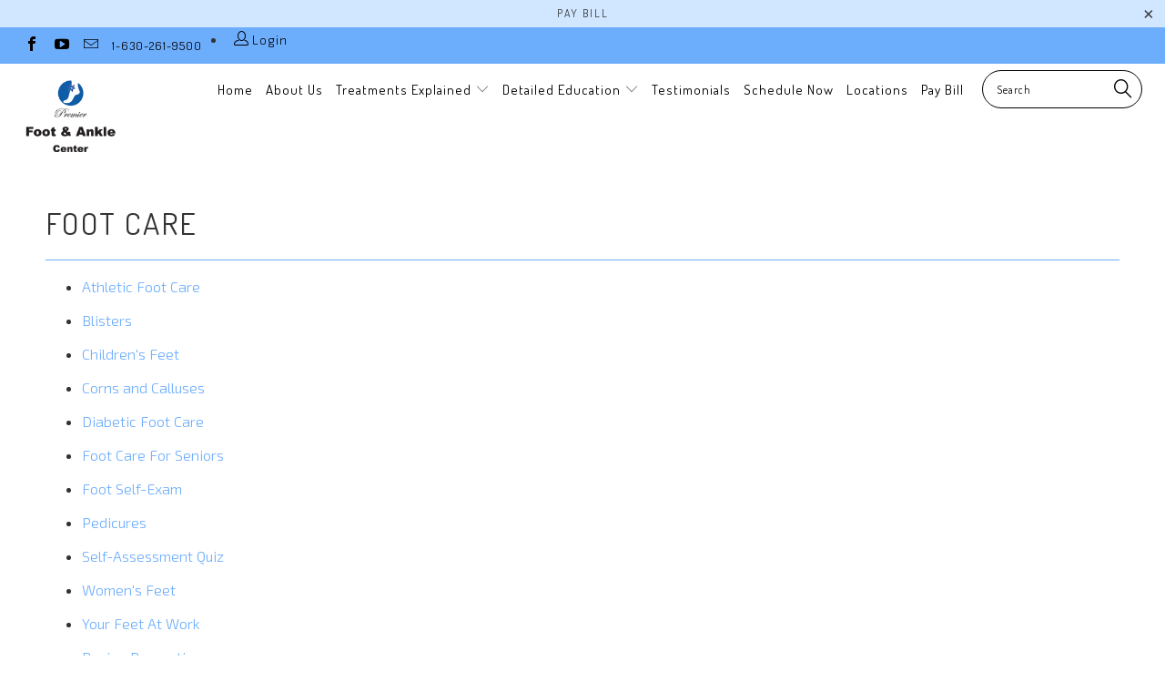

--- FILE ---
content_type: text/html; charset=utf-8
request_url: https://oakbrookpodiatrist.com/pages/foot-care
body_size: 17250
content:

















 <!DOCTYPE html>
<!--[if lt IE 7 ]><html class="ie ie6" lang="en"> <![endif]-->
<!--[if IE 7 ]><html class="ie ie7" lang="en"> <![endif]-->
<!--[if IE 8 ]><html class="ie ie8" lang="en"> <![endif]-->
<!--[if IE 9 ]><html class="ie ie9" lang="en"> <![endif]-->
<!--[if (gte IE 10)|!(IE)]><!--><html lang="en"> <!--<![endif]--> <head> <meta name="google-site-verification" content="ZBnY2raXzGS9uZqpcQfWxTxUeJbZd7EBDD1pbt9pyQE" /> <meta charset="utf-8"> <meta http-equiv="cleartype" content="on"> <meta name="robots" content="index,follow"> <!-- Custom Fonts --> <link href="//fonts.googleapis.com/css?family=.|Dosis:light,normal,bold|Dosis:light,normal,bold|Dosis:light,normal,bold|Dosis:light,normal,bold|Dosis:light,normal,bold|Exo+2:light,normal,bold" rel="stylesheet" type="text/css" /> <!-- Stylesheets for Turbo 3.0.1 --> <link href="//oakbrookpodiatrist.com/cdn/shop/t/4/assets/styles.scss.css?v=120108899417419987511760629136" rel="stylesheet" type="text/css" media="all" /> <script>
      /*! lazysizes - v3.0.0 */
      !function(a,b){var c=b(a,a.document);a.lazySizes=c,"object"==typeof module&&module.exports&&(module.exports=c)}(window,function(a,b){"use strict";if(b.getElementsByClassName){var c,d=b.documentElement,e=a.Date,f=a.HTMLPictureElement,g="addEventListener",h="getAttribute",i=a[g],j=a.setTimeout,k=a.requestAnimationFrame||j,l=a.requestIdleCallback,m=/^picture$/i,n=["load","error","lazyincluded","_lazyloaded"],o={},p=Array.prototype.forEach,q=function(a,b){return o[b]||(o[b]=new RegExp("(\\s|^)"+b+"(\\s|$)")),o[b].test(a[h]("class")||"")&&o[b]},r=function(a,b){q(a,b)||a.setAttribute("class",(a[h]("class")||"").trim()+" "+b)},s=function(a,b){var c;(c=q(a,b))&&a.setAttribute("class",(a[h]("class")||"").replace(c," "))},t=function(a,b,c){var d=c?g:"removeEventListener";c&&t(a,b),n.forEach(function(c){a[d](c,b)})},u=function(a,c,d,e,f){var g=b.createEvent("CustomEvent");return g.initCustomEvent(c,!e,!f,d||{}),a.dispatchEvent(g),g},v=function(b,d){var e;!f&&(e=a.picturefill||c.pf)?e({reevaluate:!0,elements:[b]}):d&&d.src&&(b.src=d.src)},w=function(a,b){return(getComputedStyle(a,null)||{})[b]},x=function(a,b,d){for(d=d||a.offsetWidth;d<c.minSize&&b&&!a._lazysizesWidth;)d=b.offsetWidth,b=b.parentNode;return d},y=function(){var a,c,d=[],e=[],f=d,g=function(){var b=f;for(f=d.length?e:d,a=!0,c=!1;b.length;)b.shift()();a=!1},h=function(d,e){a&&!e?d.apply(this,arguments):(f.push(d),c||(c=!0,(b.hidden?j:k)(g)))};return h._lsFlush=g,h}(),z=function(a,b){return b?function(){y(a)}:function(){var b=this,c=arguments;y(function(){a.apply(b,c)})}},A=function(a){var b,c=0,d=125,f=666,g=f,h=function(){b=!1,c=e.now(),a()},i=l?function(){l(h,{timeout:g}),g!==f&&(g=f)}:z(function(){j(h)},!0);return function(a){var f;(a=a===!0)&&(g=44),b||(b=!0,f=d-(e.now()-c),0>f&&(f=0),a||9>f&&l?i():j(i,f))}},B=function(a){var b,c,d=99,f=function(){b=null,a()},g=function(){var a=e.now()-c;d>a?j(g,d-a):(l||f)(f)};return function(){c=e.now(),b||(b=j(g,d))}},C=function(){var f,k,l,n,o,x,C,E,F,G,H,I,J,K,L,M=/^img$/i,N=/^iframe$/i,O="onscroll"in a&&!/glebot/.test(navigator.userAgent),P=0,Q=0,R=0,S=-1,T=function(a){R--,a&&a.target&&t(a.target,T),(!a||0>R||!a.target)&&(R=0)},U=function(a,c){var e,f=a,g="hidden"==w(b.body,"visibility")||"hidden"!=w(a,"visibility");for(F-=c,I+=c,G-=c,H+=c;g&&(f=f.offsetParent)&&f!=b.body&&f!=d;)g=(w(f,"opacity")||1)>0,g&&"visible"!=w(f,"overflow")&&(e=f.getBoundingClientRect(),g=H>e.left&&G<e.right&&I>e.top-1&&F<e.bottom+1);return g},V=function(){var a,e,g,i,j,m,n,p,q;if((o=c.loadMode)&&8>R&&(a=f.length)){e=0,S++,null==K&&("expand"in c||(c.expand=d.clientHeight>500&&d.clientWidth>500?500:370),J=c.expand,K=J*c.expFactor),K>Q&&1>R&&S>2&&o>2&&!b.hidden?(Q=K,S=0):Q=o>1&&S>1&&6>R?J:P;for(;a>e;e++)if(f[e]&&!f[e]._lazyRace)if(O)if((p=f[e][h]("data-expand"))&&(m=1*p)||(m=Q),q!==m&&(C=innerWidth+m*L,E=innerHeight+m,n=-1*m,q=m),g=f[e].getBoundingClientRect(),(I=g.bottom)>=n&&(F=g.top)<=E&&(H=g.right)>=n*L&&(G=g.left)<=C&&(I||H||G||F)&&(l&&3>R&&!p&&(3>o||4>S)||U(f[e],m))){if(ba(f[e]),j=!0,R>9)break}else!j&&l&&!i&&4>R&&4>S&&o>2&&(k[0]||c.preloadAfterLoad)&&(k[0]||!p&&(I||H||G||F||"auto"!=f[e][h](c.sizesAttr)))&&(i=k[0]||f[e]);else ba(f[e]);i&&!j&&ba(i)}},W=A(V),X=function(a){r(a.target,c.loadedClass),s(a.target,c.loadingClass),t(a.target,Z)},Y=z(X),Z=function(a){Y({target:a.target})},$=function(a,b){try{a.contentWindow.location.replace(b)}catch(c){a.src=b}},_=function(a){var b,d,e=a[h](c.srcsetAttr);(b=c.customMedia[a[h]("data-media")||a[h]("media")])&&a.setAttribute("media",b),e&&a.setAttribute("srcset",e),b&&(d=a.parentNode,d.insertBefore(a.cloneNode(),a),d.removeChild(a))},aa=z(function(a,b,d,e,f){var g,i,k,l,o,q;(o=u(a,"lazybeforeunveil",b)).defaultPrevented||(e&&(d?r(a,c.autosizesClass):a.setAttribute("sizes",e)),i=a[h](c.srcsetAttr),g=a[h](c.srcAttr),f&&(k=a.parentNode,l=k&&m.test(k.nodeName||"")),q=b.firesLoad||"src"in a&&(i||g||l),o={target:a},q&&(t(a,T,!0),clearTimeout(n),n=j(T,2500),r(a,c.loadingClass),t(a,Z,!0)),l&&p.call(k.getElementsByTagName("source"),_),i?a.setAttribute("srcset",i):g&&!l&&(N.test(a.nodeName)?$(a,g):a.src=g),(i||l)&&v(a,{src:g})),a._lazyRace&&delete a._lazyRace,s(a,c.lazyClass),y(function(){(!q||a.complete&&a.naturalWidth>1)&&(q?T(o):R--,X(o))},!0)}),ba=function(a){var b,d=M.test(a.nodeName),e=d&&(a[h](c.sizesAttr)||a[h]("sizes")),f="auto"==e;(!f&&l||!d||!a.src&&!a.srcset||a.complete||q(a,c.errorClass))&&(b=u(a,"lazyunveilread").detail,f&&D.updateElem(a,!0,a.offsetWidth),a._lazyRace=!0,R++,aa(a,b,f,e,d))},ca=function(){if(!l){if(e.now()-x<999)return void j(ca,999);var a=B(function(){c.loadMode=3,W()});l=!0,c.loadMode=3,W(),i("scroll",function(){3==c.loadMode&&(c.loadMode=2),a()},!0)}};return{_:function(){x=e.now(),f=b.getElementsByClassName(c.lazyClass),k=b.getElementsByClassName(c.lazyClass+" "+c.preloadClass),L=c.hFac,i("scroll",W,!0),i("resize",W,!0),a.MutationObserver?new MutationObserver(W).observe(d,{childList:!0,subtree:!0,attributes:!0}):(d[g]("DOMNodeInserted",W,!0),d[g]("DOMAttrModified",W,!0),setInterval(W,999)),i("hashchange",W,!0),["focus","mouseover","click","load","transitionend","animationend","webkitAnimationEnd"].forEach(function(a){b[g](a,W,!0)}),/d$|^c/.test(b.readyState)?ca():(i("load",ca),b[g]("DOMContentLoaded",W),j(ca,2e4)),f.length?(V(),y._lsFlush()):W()},checkElems:W,unveil:ba}}(),D=function(){var a,d=z(function(a,b,c,d){var e,f,g;if(a._lazysizesWidth=d,d+="px",a.setAttribute("sizes",d),m.test(b.nodeName||""))for(e=b.getElementsByTagName("source"),f=0,g=e.length;g>f;f++)e[f].setAttribute("sizes",d);c.detail.dataAttr||v(a,c.detail)}),e=function(a,b,c){var e,f=a.parentNode;f&&(c=x(a,f,c),e=u(a,"lazybeforesizes",{width:c,dataAttr:!!b}),e.defaultPrevented||(c=e.detail.width,c&&c!==a._lazysizesWidth&&d(a,f,e,c)))},f=function(){var b,c=a.length;if(c)for(b=0;c>b;b++)e(a[b])},g=B(f);return{_:function(){a=b.getElementsByClassName(c.autosizesClass),i("resize",g)},checkElems:g,updateElem:e}}(),E=function(){E.i||(E.i=!0,D._(),C._())};return function(){var b,d={lazyClass:"lazyload",loadedClass:"lazyloaded",loadingClass:"lazyloading",preloadClass:"lazypreload",errorClass:"lazyerror",autosizesClass:"lazyautosizes",srcAttr:"data-src",srcsetAttr:"data-srcset",sizesAttr:"data-sizes",minSize:40,customMedia:{},init:!0,expFactor:1.5,hFac:.8,loadMode:2};c=a.lazySizesConfig||a.lazysizesConfig||{};for(b in d)b in c||(c[b]=d[b]);a.lazySizesConfig=c,j(function(){c.init&&E()})}(),{cfg:c,autoSizer:D,loader:C,init:E,uP:v,aC:r,rC:s,hC:q,fire:u,gW:x,rAF:y}}});</script> <title>Foot Care | Premier Foot &amp; Ankle Center | 5 Stars - Oakbrook Podiatrist</title> <meta name="description" content="Athletic Foot Care Blisters Children&#39;s Feet Corns and Calluses Diabetic Foot Care Foot Care For Seniors Foot Self-Exam Pedicures Self-Assessment Quiz Women&#39;s Feet Your Feet At Work Bunion Prevention Burning Feet Ingrown Nails Nutrition For Your Feet Foot Odor Schedule Today Click Here Have Any Questions? Contact Us" />
    

    

<meta name="author" content="Oakbrook Podiatrist">
<meta property="og:url" content="https://oakbrookpodiatrist.com/pages/foot-care">
<meta property="og:site_name" content="Oakbrook Podiatrist"> <meta property="og:type" content="article"> <meta property="og:title" content="Foot Care"> <meta property="og:image" content="http://i.shgcdn.com/2ded7f10-e7de-43bb-a85c-51820ac104f7/-/format/auto/-/preview/3000x3000/-/quality/lighter/"> <meta property="og:image:secure_url" content="https://i.shgcdn.com/2ded7f10-e7de-43bb-a85c-51820ac104f7/-/format/auto/-/preview/3000x3000/-/quality/lighter/"> <meta property="og:description" content="Athletic Foot Care Blisters Children&#39;s Feet Corns and Calluses Diabetic Foot Care Foot Care For Seniors Foot Self-Exam Pedicures Self-Assessment Quiz Women&#39;s Feet Your Feet At Work Bunion Prevention Burning Feet Ingrown Nails Nutrition For Your Feet Foot Odor Schedule Today Click Here Have Any Questions? Contact Us">




<meta name="twitter:card" content="summary"> <!-- Mobile Specific Metas --> <meta name="HandheldFriendly" content="True"> <meta name="MobileOptimized" content="320"> <meta name="viewport" content="width=device-width,initial-scale=1"> <meta name="theme-color" content="#ffffff"> <link rel="shortcut icon" type="image/x-icon" href="//oakbrookpodiatrist.com/cdn/shop/files/foot_favicon_32x32.png?v=1613514556"> <link rel="canonical" href="https://oakbrookpodiatrist.com/pages/foot-care" /> <script>window.performance && window.performance.mark && window.performance.mark('shopify.content_for_header.start');</script><meta id="shopify-digital-wallet" name="shopify-digital-wallet" content="/3531571264/digital_wallets/dialog">
<meta name="shopify-checkout-api-token" content="f3593ebe48efc028295dff42af3c4061">
<meta id="in-context-paypal-metadata" data-shop-id="3531571264" data-venmo-supported="true" data-environment="production" data-locale="en_US" data-paypal-v4="true" data-currency="USD">
<script async="async" src="/checkouts/internal/preloads.js?locale=en-US"></script>
<script id="shopify-features" type="application/json">{"accessToken":"f3593ebe48efc028295dff42af3c4061","betas":["rich-media-storefront-analytics"],"domain":"oakbrookpodiatrist.com","predictiveSearch":true,"shopId":3531571264,"locale":"en"}</script>
<script>var Shopify = Shopify || {};
Shopify.shop = "oakbrook-podiatrist.myshopify.com";
Shopify.locale = "en";
Shopify.currency = {"active":"USD","rate":"1.0"};
Shopify.country = "US";
Shopify.theme = {"name":"Copy of turbo-seoul-3-0","id":69646385216,"schema_name":"Turbo","schema_version":"3.0.1","theme_store_id":null,"role":"main"};
Shopify.theme.handle = "null";
Shopify.theme.style = {"id":null,"handle":null};
Shopify.cdnHost = "oakbrookpodiatrist.com/cdn";
Shopify.routes = Shopify.routes || {};
Shopify.routes.root = "/";</script>
<script type="module">!function(o){(o.Shopify=o.Shopify||{}).modules=!0}(window);</script>
<script>!function(o){function n(){var o=[];function n(){o.push(Array.prototype.slice.apply(arguments))}return n.q=o,n}var t=o.Shopify=o.Shopify||{};t.loadFeatures=n(),t.autoloadFeatures=n()}(window);</script>
<script id="shop-js-analytics" type="application/json">{"pageType":"page"}</script>
<script defer="defer" async type="module" src="//oakbrookpodiatrist.com/cdn/shopifycloud/shop-js/modules/v2/client.init-shop-cart-sync_C5BV16lS.en.esm.js"></script>
<script defer="defer" async type="module" src="//oakbrookpodiatrist.com/cdn/shopifycloud/shop-js/modules/v2/chunk.common_CygWptCX.esm.js"></script>
<script type="module">
  await import("//oakbrookpodiatrist.com/cdn/shopifycloud/shop-js/modules/v2/client.init-shop-cart-sync_C5BV16lS.en.esm.js");
await import("//oakbrookpodiatrist.com/cdn/shopifycloud/shop-js/modules/v2/chunk.common_CygWptCX.esm.js");

  window.Shopify.SignInWithShop?.initShopCartSync?.({"fedCMEnabled":true,"windoidEnabled":true});

</script>
<script>(function() {
  var isLoaded = false;
  function asyncLoad() {
    if (isLoaded) return;
    isLoaded = true;
    var urls = ["https:\/\/na.shgcdn3.com\/pixel-collector.js?shop=oakbrook-podiatrist.myshopify.com"];
    for (var i = 0; i <urls.length; i++) {
      var s = document.createElement('script');
      s.type = 'text/javascript';
      s.async = true;
      s.src = urls[i];
      var x = document.getElementsByTagName('script')[0];
      x.parentNode.insertBefore(s, x);
    }
  };
  if(window.attachEvent) {
    window.attachEvent('onload', asyncLoad);
  } else {
    window.addEventListener('load', asyncLoad, false);
  }
})();</script>
<script id="__st">var __st={"a":3531571264,"offset":-21600,"reqid":"38308bbb-ce0e-47d8-a1e8-14260c612e18-1768810842","pageurl":"oakbrookpodiatrist.com\/pages\/foot-care","s":"pages-24196939840","u":"636c48bd634b","p":"page","rtyp":"page","rid":24196939840};</script>
<script>window.ShopifyPaypalV4VisibilityTracking = true;</script>
<script id="captcha-bootstrap">!function(){'use strict';const t='contact',e='account',n='new_comment',o=[[t,t],['blogs',n],['comments',n],[t,'customer']],c=[[e,'customer_login'],[e,'guest_login'],[e,'recover_customer_password'],[e,'create_customer']],r=t=>t.map((([t,e])=>`form[action*='/${t}']:not([data-nocaptcha='true']) input[name='form_type'][value='${e}']`)).join(','),a=t=>()=>t?[...document.querySelectorAll(t)].map((t=>t.form)):[];function s(){const t=[...o],e=r(t);return a(e)}const i='password',u='form_key',d=['recaptcha-v3-token','g-recaptcha-response','h-captcha-response',i],f=()=>{try{return window.sessionStorage}catch{return}},m='__shopify_v',_=t=>t.elements[u];function p(t,e,n=!1){try{const o=window.sessionStorage,c=JSON.parse(o.getItem(e)),{data:r}=function(t){const{data:e,action:n}=t;return t[m]||n?{data:e,action:n}:{data:t,action:n}}(c);for(const[e,n]of Object.entries(r))t.elements[e]&&(t.elements[e].value=n);n&&o.removeItem(e)}catch(o){console.error('form repopulation failed',{error:o})}}const l='form_type',E='cptcha';function T(t){t.dataset[E]=!0}const w=window,h=w.document,L='Shopify',v='ce_forms',y='captcha';let A=!1;((t,e)=>{const n=(g='f06e6c50-85a8-45c8-87d0-21a2b65856fe',I='https://cdn.shopify.com/shopifycloud/storefront-forms-hcaptcha/ce_storefront_forms_captcha_hcaptcha.v1.5.2.iife.js',D={infoText:'Protected by hCaptcha',privacyText:'Privacy',termsText:'Terms'},(t,e,n)=>{const o=w[L][v],c=o.bindForm;if(c)return c(t,g,e,D).then(n);var r;o.q.push([[t,g,e,D],n]),r=I,A||(h.body.append(Object.assign(h.createElement('script'),{id:'captcha-provider',async:!0,src:r})),A=!0)});var g,I,D;w[L]=w[L]||{},w[L][v]=w[L][v]||{},w[L][v].q=[],w[L][y]=w[L][y]||{},w[L][y].protect=function(t,e){n(t,void 0,e),T(t)},Object.freeze(w[L][y]),function(t,e,n,w,h,L){const[v,y,A,g]=function(t,e,n){const i=e?o:[],u=t?c:[],d=[...i,...u],f=r(d),m=r(i),_=r(d.filter((([t,e])=>n.includes(e))));return[a(f),a(m),a(_),s()]}(w,h,L),I=t=>{const e=t.target;return e instanceof HTMLFormElement?e:e&&e.form},D=t=>v().includes(t);t.addEventListener('submit',(t=>{const e=I(t);if(!e)return;const n=D(e)&&!e.dataset.hcaptchaBound&&!e.dataset.recaptchaBound,o=_(e),c=g().includes(e)&&(!o||!o.value);(n||c)&&t.preventDefault(),c&&!n&&(function(t){try{if(!f())return;!function(t){const e=f();if(!e)return;const n=_(t);if(!n)return;const o=n.value;o&&e.removeItem(o)}(t);const e=Array.from(Array(32),(()=>Math.random().toString(36)[2])).join('');!function(t,e){_(t)||t.append(Object.assign(document.createElement('input'),{type:'hidden',name:u})),t.elements[u].value=e}(t,e),function(t,e){const n=f();if(!n)return;const o=[...t.querySelectorAll(`input[type='${i}']`)].map((({name:t})=>t)),c=[...d,...o],r={};for(const[a,s]of new FormData(t).entries())c.includes(a)||(r[a]=s);n.setItem(e,JSON.stringify({[m]:1,action:t.action,data:r}))}(t,e)}catch(e){console.error('failed to persist form',e)}}(e),e.submit())}));const S=(t,e)=>{t&&!t.dataset[E]&&(n(t,e.some((e=>e===t))),T(t))};for(const o of['focusin','change'])t.addEventListener(o,(t=>{const e=I(t);D(e)&&S(e,y())}));const B=e.get('form_key'),M=e.get(l),P=B&&M;t.addEventListener('DOMContentLoaded',(()=>{const t=y();if(P)for(const e of t)e.elements[l].value===M&&p(e,B);[...new Set([...A(),...v().filter((t=>'true'===t.dataset.shopifyCaptcha))])].forEach((e=>S(e,t)))}))}(h,new URLSearchParams(w.location.search),n,t,e,['guest_login'])})(!0,!0)}();</script>
<script integrity="sha256-4kQ18oKyAcykRKYeNunJcIwy7WH5gtpwJnB7kiuLZ1E=" data-source-attribution="shopify.loadfeatures" defer="defer" src="//oakbrookpodiatrist.com/cdn/shopifycloud/storefront/assets/storefront/load_feature-a0a9edcb.js" crossorigin="anonymous"></script>
<script data-source-attribution="shopify.dynamic_checkout.dynamic.init">var Shopify=Shopify||{};Shopify.PaymentButton=Shopify.PaymentButton||{isStorefrontPortableWallets:!0,init:function(){window.Shopify.PaymentButton.init=function(){};var t=document.createElement("script");t.src="https://oakbrookpodiatrist.com/cdn/shopifycloud/portable-wallets/latest/portable-wallets.en.js",t.type="module",document.head.appendChild(t)}};
</script>
<script data-source-attribution="shopify.dynamic_checkout.buyer_consent">
  function portableWalletsHideBuyerConsent(e){var t=document.getElementById("shopify-buyer-consent"),n=document.getElementById("shopify-subscription-policy-button");t&&n&&(t.classList.add("hidden"),t.setAttribute("aria-hidden","true"),n.removeEventListener("click",e))}function portableWalletsShowBuyerConsent(e){var t=document.getElementById("shopify-buyer-consent"),n=document.getElementById("shopify-subscription-policy-button");t&&n&&(t.classList.remove("hidden"),t.removeAttribute("aria-hidden"),n.addEventListener("click",e))}window.Shopify?.PaymentButton&&(window.Shopify.PaymentButton.hideBuyerConsent=portableWalletsHideBuyerConsent,window.Shopify.PaymentButton.showBuyerConsent=portableWalletsShowBuyerConsent);
</script>
<script data-source-attribution="shopify.dynamic_checkout.cart.bootstrap">document.addEventListener("DOMContentLoaded",(function(){function t(){return document.querySelector("shopify-accelerated-checkout-cart, shopify-accelerated-checkout")}if(t())Shopify.PaymentButton.init();else{new MutationObserver((function(e,n){t()&&(Shopify.PaymentButton.init(),n.disconnect())})).observe(document.body,{childList:!0,subtree:!0})}}));
</script>
<link id="shopify-accelerated-checkout-styles" rel="stylesheet" media="screen" href="https://oakbrookpodiatrist.com/cdn/shopifycloud/portable-wallets/latest/accelerated-checkout-backwards-compat.css" crossorigin="anonymous">
<style id="shopify-accelerated-checkout-cart">
        #shopify-buyer-consent {
  margin-top: 1em;
  display: inline-block;
  width: 100%;
}

#shopify-buyer-consent.hidden {
  display: none;
}

#shopify-subscription-policy-button {
  background: none;
  border: none;
  padding: 0;
  text-decoration: underline;
  font-size: inherit;
  cursor: pointer;
}

#shopify-subscription-policy-button::before {
  box-shadow: none;
}

      </style>

<script>window.performance && window.performance.mark && window.performance.mark('shopify.content_for_header.end');</script> <script type="text/javascript">
    window.__shgProducts = window.__shgProducts || {};</script> <script type="text/javascript">
    
      window.__shgMoneyFormat = window.__shgMoneyFormat || {"USD":{"currency":"USD","currency_symbol":"$","currency_symbol_location":"left","decimal_places":2,"decimal_separator":".","thousands_separator":","}};
    
    window.__shgCurrentCurrencyCode = window.__shgCurrentCurrencyCode || {
      currency: "USD",
      currency_symbol: "$",
      decimal_separator: ".",
      thousands_separator: ",",
      decimal_places: 2,
      currency_symbol_location: "left"
    };</script>



  
  

  

<script type="text/javascript">
  
    window.SHG_CUSTOMER = null;
  
</script> <link rel="stylesheet" type="text/css" href="https://fonts.googleapis.com/css?family=Didact+Gothic" />








<link href="https://monorail-edge.shopifysvc.com" rel="dns-prefetch">
<script>(function(){if ("sendBeacon" in navigator && "performance" in window) {try {var session_token_from_headers = performance.getEntriesByType('navigation')[0].serverTiming.find(x => x.name == '_s').description;} catch {var session_token_from_headers = undefined;}var session_cookie_matches = document.cookie.match(/_shopify_s=([^;]*)/);var session_token_from_cookie = session_cookie_matches && session_cookie_matches.length === 2 ? session_cookie_matches[1] : "";var session_token = session_token_from_headers || session_token_from_cookie || "";function handle_abandonment_event(e) {var entries = performance.getEntries().filter(function(entry) {return /monorail-edge.shopifysvc.com/.test(entry.name);});if (!window.abandonment_tracked && entries.length === 0) {window.abandonment_tracked = true;var currentMs = Date.now();var navigation_start = performance.timing.navigationStart;var payload = {shop_id: 3531571264,url: window.location.href,navigation_start,duration: currentMs - navigation_start,session_token,page_type: "page"};window.navigator.sendBeacon("https://monorail-edge.shopifysvc.com/v1/produce", JSON.stringify({schema_id: "online_store_buyer_site_abandonment/1.1",payload: payload,metadata: {event_created_at_ms: currentMs,event_sent_at_ms: currentMs}}));}}window.addEventListener('pagehide', handle_abandonment_event);}}());</script>
<script id="web-pixels-manager-setup">(function e(e,d,r,n,o){if(void 0===o&&(o={}),!Boolean(null===(a=null===(i=window.Shopify)||void 0===i?void 0:i.analytics)||void 0===a?void 0:a.replayQueue)){var i,a;window.Shopify=window.Shopify||{};var t=window.Shopify;t.analytics=t.analytics||{};var s=t.analytics;s.replayQueue=[],s.publish=function(e,d,r){return s.replayQueue.push([e,d,r]),!0};try{self.performance.mark("wpm:start")}catch(e){}var l=function(){var e={modern:/Edge?\/(1{2}[4-9]|1[2-9]\d|[2-9]\d{2}|\d{4,})\.\d+(\.\d+|)|Firefox\/(1{2}[4-9]|1[2-9]\d|[2-9]\d{2}|\d{4,})\.\d+(\.\d+|)|Chrom(ium|e)\/(9{2}|\d{3,})\.\d+(\.\d+|)|(Maci|X1{2}).+ Version\/(15\.\d+|(1[6-9]|[2-9]\d|\d{3,})\.\d+)([,.]\d+|)( \(\w+\)|)( Mobile\/\w+|) Safari\/|Chrome.+OPR\/(9{2}|\d{3,})\.\d+\.\d+|(CPU[ +]OS|iPhone[ +]OS|CPU[ +]iPhone|CPU IPhone OS|CPU iPad OS)[ +]+(15[._]\d+|(1[6-9]|[2-9]\d|\d{3,})[._]\d+)([._]\d+|)|Android:?[ /-](13[3-9]|1[4-9]\d|[2-9]\d{2}|\d{4,})(\.\d+|)(\.\d+|)|Android.+Firefox\/(13[5-9]|1[4-9]\d|[2-9]\d{2}|\d{4,})\.\d+(\.\d+|)|Android.+Chrom(ium|e)\/(13[3-9]|1[4-9]\d|[2-9]\d{2}|\d{4,})\.\d+(\.\d+|)|SamsungBrowser\/([2-9]\d|\d{3,})\.\d+/,legacy:/Edge?\/(1[6-9]|[2-9]\d|\d{3,})\.\d+(\.\d+|)|Firefox\/(5[4-9]|[6-9]\d|\d{3,})\.\d+(\.\d+|)|Chrom(ium|e)\/(5[1-9]|[6-9]\d|\d{3,})\.\d+(\.\d+|)([\d.]+$|.*Safari\/(?![\d.]+ Edge\/[\d.]+$))|(Maci|X1{2}).+ Version\/(10\.\d+|(1[1-9]|[2-9]\d|\d{3,})\.\d+)([,.]\d+|)( \(\w+\)|)( Mobile\/\w+|) Safari\/|Chrome.+OPR\/(3[89]|[4-9]\d|\d{3,})\.\d+\.\d+|(CPU[ +]OS|iPhone[ +]OS|CPU[ +]iPhone|CPU IPhone OS|CPU iPad OS)[ +]+(10[._]\d+|(1[1-9]|[2-9]\d|\d{3,})[._]\d+)([._]\d+|)|Android:?[ /-](13[3-9]|1[4-9]\d|[2-9]\d{2}|\d{4,})(\.\d+|)(\.\d+|)|Mobile Safari.+OPR\/([89]\d|\d{3,})\.\d+\.\d+|Android.+Firefox\/(13[5-9]|1[4-9]\d|[2-9]\d{2}|\d{4,})\.\d+(\.\d+|)|Android.+Chrom(ium|e)\/(13[3-9]|1[4-9]\d|[2-9]\d{2}|\d{4,})\.\d+(\.\d+|)|Android.+(UC? ?Browser|UCWEB|U3)[ /]?(15\.([5-9]|\d{2,})|(1[6-9]|[2-9]\d|\d{3,})\.\d+)\.\d+|SamsungBrowser\/(5\.\d+|([6-9]|\d{2,})\.\d+)|Android.+MQ{2}Browser\/(14(\.(9|\d{2,})|)|(1[5-9]|[2-9]\d|\d{3,})(\.\d+|))(\.\d+|)|K[Aa][Ii]OS\/(3\.\d+|([4-9]|\d{2,})\.\d+)(\.\d+|)/},d=e.modern,r=e.legacy,n=navigator.userAgent;return n.match(d)?"modern":n.match(r)?"legacy":"unknown"}(),u="modern"===l?"modern":"legacy",c=(null!=n?n:{modern:"",legacy:""})[u],f=function(e){return[e.baseUrl,"/wpm","/b",e.hashVersion,"modern"===e.buildTarget?"m":"l",".js"].join("")}({baseUrl:d,hashVersion:r,buildTarget:u}),m=function(e){var d=e.version,r=e.bundleTarget,n=e.surface,o=e.pageUrl,i=e.monorailEndpoint;return{emit:function(e){var a=e.status,t=e.errorMsg,s=(new Date).getTime(),l=JSON.stringify({metadata:{event_sent_at_ms:s},events:[{schema_id:"web_pixels_manager_load/3.1",payload:{version:d,bundle_target:r,page_url:o,status:a,surface:n,error_msg:t},metadata:{event_created_at_ms:s}}]});if(!i)return console&&console.warn&&console.warn("[Web Pixels Manager] No Monorail endpoint provided, skipping logging."),!1;try{return self.navigator.sendBeacon.bind(self.navigator)(i,l)}catch(e){}var u=new XMLHttpRequest;try{return u.open("POST",i,!0),u.setRequestHeader("Content-Type","text/plain"),u.send(l),!0}catch(e){return console&&console.warn&&console.warn("[Web Pixels Manager] Got an unhandled error while logging to Monorail."),!1}}}}({version:r,bundleTarget:l,surface:e.surface,pageUrl:self.location.href,monorailEndpoint:e.monorailEndpoint});try{o.browserTarget=l,function(e){var d=e.src,r=e.async,n=void 0===r||r,o=e.onload,i=e.onerror,a=e.sri,t=e.scriptDataAttributes,s=void 0===t?{}:t,l=document.createElement("script"),u=document.querySelector("head"),c=document.querySelector("body");if(l.async=n,l.src=d,a&&(l.integrity=a,l.crossOrigin="anonymous"),s)for(var f in s)if(Object.prototype.hasOwnProperty.call(s,f))try{l.dataset[f]=s[f]}catch(e){}if(o&&l.addEventListener("load",o),i&&l.addEventListener("error",i),u)u.appendChild(l);else{if(!c)throw new Error("Did not find a head or body element to append the script");c.appendChild(l)}}({src:f,async:!0,onload:function(){if(!function(){var e,d;return Boolean(null===(d=null===(e=window.Shopify)||void 0===e?void 0:e.analytics)||void 0===d?void 0:d.initialized)}()){var d=window.webPixelsManager.init(e)||void 0;if(d){var r=window.Shopify.analytics;r.replayQueue.forEach((function(e){var r=e[0],n=e[1],o=e[2];d.publishCustomEvent(r,n,o)})),r.replayQueue=[],r.publish=d.publishCustomEvent,r.visitor=d.visitor,r.initialized=!0}}},onerror:function(){return m.emit({status:"failed",errorMsg:"".concat(f," has failed to load")})},sri:function(e){var d=/^sha384-[A-Za-z0-9+/=]+$/;return"string"==typeof e&&d.test(e)}(c)?c:"",scriptDataAttributes:o}),m.emit({status:"loading"})}catch(e){m.emit({status:"failed",errorMsg:(null==e?void 0:e.message)||"Unknown error"})}}})({shopId: 3531571264,storefrontBaseUrl: "https://oakbrookpodiatrist.com",extensionsBaseUrl: "https://extensions.shopifycdn.com/cdn/shopifycloud/web-pixels-manager",monorailEndpoint: "https://monorail-edge.shopifysvc.com/unstable/produce_batch",surface: "storefront-renderer",enabledBetaFlags: ["2dca8a86"],webPixelsConfigList: [{"id":"682459323","configuration":"{\"site_id\":\"d7757943-fe80-45e5-9b0a-91334b43e43b\",\"analytics_endpoint\":\"https:\\\/\\\/na.shgcdn3.com\"}","eventPayloadVersion":"v1","runtimeContext":"STRICT","scriptVersion":"695709fc3f146fa50a25299517a954f2","type":"APP","apiClientId":1158168,"privacyPurposes":["ANALYTICS","MARKETING","SALE_OF_DATA"],"dataSharingAdjustments":{"protectedCustomerApprovalScopes":["read_customer_personal_data"]}},{"id":"shopify-app-pixel","configuration":"{}","eventPayloadVersion":"v1","runtimeContext":"STRICT","scriptVersion":"0450","apiClientId":"shopify-pixel","type":"APP","privacyPurposes":["ANALYTICS","MARKETING"]},{"id":"shopify-custom-pixel","eventPayloadVersion":"v1","runtimeContext":"LAX","scriptVersion":"0450","apiClientId":"shopify-pixel","type":"CUSTOM","privacyPurposes":["ANALYTICS","MARKETING"]}],isMerchantRequest: false,initData: {"shop":{"name":"Oakbrook Podiatrist","paymentSettings":{"currencyCode":"USD"},"myshopifyDomain":"oakbrook-podiatrist.myshopify.com","countryCode":"US","storefrontUrl":"https:\/\/oakbrookpodiatrist.com"},"customer":null,"cart":null,"checkout":null,"productVariants":[],"purchasingCompany":null},},"https://oakbrookpodiatrist.com/cdn","fcfee988w5aeb613cpc8e4bc33m6693e112",{"modern":"","legacy":""},{"shopId":"3531571264","storefrontBaseUrl":"https:\/\/oakbrookpodiatrist.com","extensionBaseUrl":"https:\/\/extensions.shopifycdn.com\/cdn\/shopifycloud\/web-pixels-manager","surface":"storefront-renderer","enabledBetaFlags":"[\"2dca8a86\"]","isMerchantRequest":"false","hashVersion":"fcfee988w5aeb613cpc8e4bc33m6693e112","publish":"custom","events":"[[\"page_viewed\",{}]]"});</script><script>
  window.ShopifyAnalytics = window.ShopifyAnalytics || {};
  window.ShopifyAnalytics.meta = window.ShopifyAnalytics.meta || {};
  window.ShopifyAnalytics.meta.currency = 'USD';
  var meta = {"page":{"pageType":"page","resourceType":"page","resourceId":24196939840,"requestId":"38308bbb-ce0e-47d8-a1e8-14260c612e18-1768810842"}};
  for (var attr in meta) {
    window.ShopifyAnalytics.meta[attr] = meta[attr];
  }
</script>
<script class="analytics">
  (function () {
    var customDocumentWrite = function(content) {
      var jquery = null;

      if (window.jQuery) {
        jquery = window.jQuery;
      } else if (window.Checkout && window.Checkout.$) {
        jquery = window.Checkout.$;
      }

      if (jquery) {
        jquery('body').append(content);
      }
    };

    var hasLoggedConversion = function(token) {
      if (token) {
        return document.cookie.indexOf('loggedConversion=' + token) !== -1;
      }
      return false;
    }

    var setCookieIfConversion = function(token) {
      if (token) {
        var twoMonthsFromNow = new Date(Date.now());
        twoMonthsFromNow.setMonth(twoMonthsFromNow.getMonth() + 2);

        document.cookie = 'loggedConversion=' + token + '; expires=' + twoMonthsFromNow;
      }
    }

    var trekkie = window.ShopifyAnalytics.lib = window.trekkie = window.trekkie || [];
    if (trekkie.integrations) {
      return;
    }
    trekkie.methods = [
      'identify',
      'page',
      'ready',
      'track',
      'trackForm',
      'trackLink'
    ];
    trekkie.factory = function(method) {
      return function() {
        var args = Array.prototype.slice.call(arguments);
        args.unshift(method);
        trekkie.push(args);
        return trekkie;
      };
    };
    for (var i = 0; i < trekkie.methods.length; i++) {
      var key = trekkie.methods[i];
      trekkie[key] = trekkie.factory(key);
    }
    trekkie.load = function(config) {
      trekkie.config = config || {};
      trekkie.config.initialDocumentCookie = document.cookie;
      var first = document.getElementsByTagName('script')[0];
      var script = document.createElement('script');
      script.type = 'text/javascript';
      script.onerror = function(e) {
        var scriptFallback = document.createElement('script');
        scriptFallback.type = 'text/javascript';
        scriptFallback.onerror = function(error) {
                var Monorail = {
      produce: function produce(monorailDomain, schemaId, payload) {
        var currentMs = new Date().getTime();
        var event = {
          schema_id: schemaId,
          payload: payload,
          metadata: {
            event_created_at_ms: currentMs,
            event_sent_at_ms: currentMs
          }
        };
        return Monorail.sendRequest("https://" + monorailDomain + "/v1/produce", JSON.stringify(event));
      },
      sendRequest: function sendRequest(endpointUrl, payload) {
        // Try the sendBeacon API
        if (window && window.navigator && typeof window.navigator.sendBeacon === 'function' && typeof window.Blob === 'function' && !Monorail.isIos12()) {
          var blobData = new window.Blob([payload], {
            type: 'text/plain'
          });

          if (window.navigator.sendBeacon(endpointUrl, blobData)) {
            return true;
          } // sendBeacon was not successful

        } // XHR beacon

        var xhr = new XMLHttpRequest();

        try {
          xhr.open('POST', endpointUrl);
          xhr.setRequestHeader('Content-Type', 'text/plain');
          xhr.send(payload);
        } catch (e) {
          console.log(e);
        }

        return false;
      },
      isIos12: function isIos12() {
        return window.navigator.userAgent.lastIndexOf('iPhone; CPU iPhone OS 12_') !== -1 || window.navigator.userAgent.lastIndexOf('iPad; CPU OS 12_') !== -1;
      }
    };
    Monorail.produce('monorail-edge.shopifysvc.com',
      'trekkie_storefront_load_errors/1.1',
      {shop_id: 3531571264,
      theme_id: 69646385216,
      app_name: "storefront",
      context_url: window.location.href,
      source_url: "//oakbrookpodiatrist.com/cdn/s/trekkie.storefront.cd680fe47e6c39ca5d5df5f0a32d569bc48c0f27.min.js"});

        };
        scriptFallback.async = true;
        scriptFallback.src = '//oakbrookpodiatrist.com/cdn/s/trekkie.storefront.cd680fe47e6c39ca5d5df5f0a32d569bc48c0f27.min.js';
        first.parentNode.insertBefore(scriptFallback, first);
      };
      script.async = true;
      script.src = '//oakbrookpodiatrist.com/cdn/s/trekkie.storefront.cd680fe47e6c39ca5d5df5f0a32d569bc48c0f27.min.js';
      first.parentNode.insertBefore(script, first);
    };
    trekkie.load(
      {"Trekkie":{"appName":"storefront","development":false,"defaultAttributes":{"shopId":3531571264,"isMerchantRequest":null,"themeId":69646385216,"themeCityHash":"1258164285541797639","contentLanguage":"en","currency":"USD","eventMetadataId":"0acb2fa6-5ac3-4895-83a6-ae8a7e411f65"},"isServerSideCookieWritingEnabled":true,"monorailRegion":"shop_domain","enabledBetaFlags":["65f19447"]},"Session Attribution":{},"S2S":{"facebookCapiEnabled":false,"source":"trekkie-storefront-renderer","apiClientId":580111}}
    );

    var loaded = false;
    trekkie.ready(function() {
      if (loaded) return;
      loaded = true;

      window.ShopifyAnalytics.lib = window.trekkie;

      var originalDocumentWrite = document.write;
      document.write = customDocumentWrite;
      try { window.ShopifyAnalytics.merchantGoogleAnalytics.call(this); } catch(error) {};
      document.write = originalDocumentWrite;

      window.ShopifyAnalytics.lib.page(null,{"pageType":"page","resourceType":"page","resourceId":24196939840,"requestId":"38308bbb-ce0e-47d8-a1e8-14260c612e18-1768810842","shopifyEmitted":true});

      var match = window.location.pathname.match(/checkouts\/(.+)\/(thank_you|post_purchase)/)
      var token = match? match[1]: undefined;
      if (!hasLoggedConversion(token)) {
        setCookieIfConversion(token);
        
      }
    });


        var eventsListenerScript = document.createElement('script');
        eventsListenerScript.async = true;
        eventsListenerScript.src = "//oakbrookpodiatrist.com/cdn/shopifycloud/storefront/assets/shop_events_listener-3da45d37.js";
        document.getElementsByTagName('head')[0].appendChild(eventsListenerScript);

})();</script>
<script
  defer
  src="https://oakbrookpodiatrist.com/cdn/shopifycloud/perf-kit/shopify-perf-kit-3.0.4.min.js"
  data-application="storefront-renderer"
  data-shop-id="3531571264"
  data-render-region="gcp-us-central1"
  data-page-type="page"
  data-theme-instance-id="69646385216"
  data-theme-name="Turbo"
  data-theme-version="3.0.1"
  data-monorail-region="shop_domain"
  data-resource-timing-sampling-rate="10"
  data-shs="true"
  data-shs-beacon="true"
  data-shs-export-with-fetch="true"
  data-shs-logs-sample-rate="1"
  data-shs-beacon-endpoint="https://oakbrookpodiatrist.com/api/collect"
></script>
</head> <noscript> <style>
      .product_section .product_form {
        opacity: 1;
      }

      .multi_select,
      form .select {
        display: block !important;
      }</style></noscript> <body class="page"
    data-money-format="${{amount}}"> <div id="shopify-section-header" class="shopify-section header-section">


<header id="header" class="mobile_nav-fixed--true"> <div class="promo_banner"> <p><a href="https://gateway.clearent.net/paylink/000001894781/75128438" target="_blank" title="https://gateway.clearent.net/paylink/000001894781/75128438">PAY BILL</a></p> <div class="promo_banner-close"></div></div> <div class="top_bar clearfix"> <a class="mobile_nav dropdown_link" data-dropdown-rel="menu" data-no-instant="true"> <div> <span></span> <span></span> <span></span> <span></span></div> <span class="menu_title">Menu</span></a> <a href="https://oakbrookpodiatrist.com" title="Oakbrook Podiatrist" class="mobile_logo logo"> <img src="//oakbrookpodiatrist.com/cdn/shop/files/imageedit_3_8528013754_410x.png?v=1613522101" alt="Oakbrook Podiatrist" /></a> <a href="/search" class="icon-search dropdown_link" title="Search" data-dropdown-rel="search"></a></div> <div class="dropdown_container center" data-dropdown="search"> <div class="dropdown"> <form action="/search" class="header_search_form"> <input type="hidden" name="type" value="product" /> <span class="icon-search search-submit"></span> <input type="text" name="q" placeholder="Search" autocapitalize="off" autocomplete="off" autocorrect="off" class="search-terms" /></form></div></div> <div class="dropdown_container" data-dropdown="menu"> <div class="dropdown"> <ul class="menu" id="mobile_menu"> <li data-mobile-dropdown-rel="home"> <a data-no-instant href="/" class="parent-link--false">
          Home</a></li> <li data-mobile-dropdown-rel="about-us"> <a data-no-instant href="/pages/about-us" class="parent-link--true">
          About Us</a></li> <li data-mobile-dropdown-rel="treatments-explained" class="sublink"> <a data-no-instant href="/pages/treatments-explained" class="parent-link--true">
          Treatments Explained <span class="right icon-down-arrow"></span></a> <ul> <li><a href="/pages/ankle-sprains-fractures">Ankle Sprains/Fractures</a></li> <li><a href="/pages/bunions-hammertoes">Bunions/Hammertoes</a></li> <li><a href="/pages/custom-orthotics-arch-supports">Custom Orthotics (Arch Supports)</a></li> <li><a href="/pages/diabetic-shoes">Diabetic Shoes</a></li> <li><a href="/pages/heel-arch-pain-plantar-fasciitis">Heel/Arch Pain (Plantar Fasciitis)</a></li> <li><a href="/pages/ingrown-toenails">Ingrown Toenails</a></li> <li><a href="/pages/joint-salvage">Joint Salvage</a></li> <li><a href="/pages/pain-to-ball-of-foot-toes">Pain to Ball of Foot/Toes</a></li> <li><a href="/pages/plantar-warts">Plantar Warts</a></li> <li><a href="/pages/tendinitis-achilles-other-holistic-therapy">Tendinitis (Achilles/Other Holistic Therapy)</a></li></ul></li> <li data-mobile-dropdown-rel="detailed-education" class="sublink"> <a data-no-instant href="/pages/detailed-education" class="parent-link--true">
          Detailed Education <span class="right icon-down-arrow"></span></a> <ul> <li><a href="/pages/services">Services</a></li> <li><a href="/pages/what-is-a-podiatrist">What Is A Podiatrist?</a></li> <li><a href="/pages/when-to-call-a-doctor">When To Call A Doctor</a></li> <li><a href="/pages/overview-of-foot-and-ankle-problems">Overview Of Foot and Ankle Problems</a></li> <li><a href="/pages/basic-foot-care-guidelines">Basic Foot Care Guidelines</a></li> <li class="sublink"> <a data-no-instant href="/pages/foot-problems" class="parent-link--true">
                  Foot Problems <span class="right icon-down-arrow"></span></a> <ul> <li><a href="/pages/general-statistics">General Statistics</a></li> <li><a href="/pages/achilles-problems">Achilles Problems</a></li> <li><a href="/pages/ankle-problems">Ankle Problems</a></li> <li><a href="/pages/arch-and-ball-problems">Arch and Ball Problems</a></li> <li><a href="/pages/common-foot-injuries">Common Foot Injuries</a></li> <li><a href="/pages/deformities">Deformities</a></li> <li><a href="/pages/diabetes-and-your-feet">Diabetes and Your Feet</a></li> <li><a href="/pages/diseases-and-your-feet">Diseases of The Foot</a></li> <li><a href="/pages/fungus-problems">Fungus Problems</a></li> <li><a href="/pages/heel-problems">Heel Problems</a></li> <li><a href="/pages/nail-problems">Nail Problems</a></li> <li><a href="/pages/toe-problems">Toe Problems</a></li> <li><a href="/pages/vascular-nerve-problems">Vascular/Nerve Problems</a></li></ul></li> <li class="sublink"> <a data-no-instant href="/pages/medical-care" class="parent-link--true">
                  Medical Care <span class="right icon-down-arrow"></span></a> <ul> <li><a href="/pages/diagnostic-procedures">Diagnostic Procedures</a></li> <li><a href="/pages/orthotics">Orthotics</a></li> <li><a href="/pages/surgical-procedures">Surgical Procedures</a></li> <li><a href="/pages/therapies">Therapies</a></li></ul></li> <li class="sublink"> <a data-no-instant href="/pages/fitness-and-your-feet" class="parent-link--true">
                  Fitness and Your Feet <span class="right icon-down-arrow"></span></a> <ul> <li><a href="/pages/general-information-about-foot-health-fitness">General Information About Foot Health & Fitness</a></li> <li><a href="/pages/aerobics">Aerobics</a></li> <li><a href="/pages/sports-and-your-feet">Sports and Your Feet</a></li> <li><a href="/pages/stretching">Stretching</a></li> <li><a href="/pages/walking-and-your-feet">Walking and Your Feet</a></li> <li><a href="/pages/work-footwear">Work Footwear</a></li></ul></li> <li class="sublink"> <a data-no-instant href="/pages/foot-care" class="parent-link--true">
                  Foot Care <span class="right icon-down-arrow"></span></a> <ul> <li><a href="/pages/athletic-foot-care">Athletic Foot Care</a></li> <li><a href="/pages/blisters">Blisters</a></li> <li><a href="/pages/children">Children's Feet</a></li> <li><a href="/pages/corns-and-calluses">Corns and Calluses</a></li> <li><a href="/pages/diabetic-foot-care">Diabetic Foot Care</a></li> <li><a href="/pages/foot-care-for-seniors">Foot Care For Seniors</a></li> <li><a href="/pages/foot-self-exam">Foot Self-Exam</a></li> <li><a href="/pages/pedicures">Pedicures</a></li> <li><a href="/pages/self-assessment-quiz">Self-Assessment Quiz</a></li> <li><a href="/pages/womens-feet">Women's Feet</a></li> <li><a href="/pages/your-feet-at-work">Your Feet At Work</a></li> <li><a href="/pages/bunion-prevention">Bunion Prevention</a></li> <li><a href="/pages/burning-feet">Burning Feet</a></li> <li><a href="/pages/ingrown-nails">Ingrown Nails</a></li> <li><a href="/pages/foot-odor">Foot Odor</a></li></ul></li> <li class="sublink"> <a data-no-instant href="/pages/shoes" class="parent-link--true">
                  Shoes <span class="right icon-down-arrow"></span></a> <ul> <li><a href="/pages/anatomy-of-a-shoe">Anatomy of A Shoe</a></li> <li><a href="/pages/athletic-shoe-guidelines">Athletic Shoe Guidelines</a></li> <li><a href="/pages/children-1">Children's Shoes</a></li> <li><a href="/pages/corrective-and-prescription-shoes">Corrective and Prescription Shoes</a></li> <li><a href="/pages/what-to-look-for">What To Look For</a></li> <li><a href="/pages/getting-a-proper-fit">Getting A Proper Fit</a></li> <li><a href="/pages/mens-shoes">Men's Shoes</a></li> <li><a href="/pages/womens-shoes">Women's Shoes</a></li> <li><a href="/pages/your-footprints">Your Footprints</a></li> <li><a href="/pages/wear-patterns">Wear Patterns</a></li></ul></li></ul></li> <li data-mobile-dropdown-rel="testimonials"> <a data-no-instant href="https://www.zocdoc.com/doctor/joseph-coscino-dpm-52682" class="parent-link--true">
          Testimonials</a></li> <li data-mobile-dropdown-rel="schedule-now"> <a data-no-instant href="/pages/contact-us" class="parent-link--true">
          Schedule Now</a></li> <li data-mobile-dropdown-rel="locations"> <a data-no-instant href="/pages/locations" class="parent-link--true">
          Locations</a></li> <li data-mobile-dropdown-rel="pay-bill"> <a data-no-instant href="https://gateway.clearent.net/paylink/000001894781/75128438" class="parent-link--true">
          Pay Bill</a></li> <li><a href="tel:+16302619500">1-630-261-9500</a></li> <li data-no-instant> <a href="https://shopify.com/3531571264/account?locale=en&amp;region_country=US" id="customer_login_link">Login</a></li></ul></div></div>
</header>




<header class=" "> <div class="header  header-fixed--true header-background--solid"> <div class="promo_banner"> <p><a href="https://gateway.clearent.net/paylink/000001894781/75128438" target="_blank" title="https://gateway.clearent.net/paylink/000001894781/75128438">PAY BILL</a></p> <div class="promo_banner-close"></div></div> <div class="top_bar clearfix"> <ul class="social_icons"> <li><a href="https://www.facebook.com/PremierFootAnkleCenter" title="Oakbrook Podiatrist on Facebook" rel="me" target="_blank" class="icon-facebook"></a></li> <li><a href="https://www.youtube.com/channel/UCFTzfXSQ4qWXm6WmNu0CNrQ" title="Oakbrook Podiatrist on YouTube" rel="me" target="_blank" class="icon-youtube"></a></li> <li><a href="mailto:andreac1127@comcast.net" title="Email Oakbrook Podiatrist" target="_blank" class="icon-mail"></a></li>
  
</ul> <ul class="menu left"> <li><a href="tel:+16302619500">1-630-261-9500</a></li></ul> <li> <a href="/account" class="icon-user" title="My Account "> <span>Login</span></a></li></ul></div> <div class="main_nav_wrapper"> <div class="main_nav clearfix menu-position--inline logo-align--left"> <div class="logo text-align--left"> <a href="https://oakbrookpodiatrist.com" title="Oakbrook Podiatrist"> <img src="//oakbrookpodiatrist.com/cdn/shop/files/imageedit_1_8678408917_410x.png?v=1613522101" class="primary_logo" alt="Oakbrook Podiatrist" /></a></div> <div class="nav"> <ul class="menu center clearfix"> <li><a href="/" class="  top_link " data-dropdown-rel="home">Home</a></li> <li><a href="/pages/about-us" class="  top_link " data-dropdown-rel="about-us">About Us</a></li> <li><a href="/pages/treatments-explained" class=" dropdown_link" data-dropdown-rel="treatments-explained">Treatments Explained <span class="icon-down-arrow"></span></a></li> <li><a href="/pages/detailed-education" class=" dropdown_link" data-dropdown-rel="detailed-education">Detailed Education <span class="icon-down-arrow"></span></a></li> <li><a href="https://www.zocdoc.com/doctor/joseph-coscino-dpm-52682" class="  top_link " data-dropdown-rel="testimonials">Testimonials</a></li> <li><a href="/pages/contact-us" class="  top_link " data-dropdown-rel="schedule-now">Schedule Now</a></li> <li><a href="/pages/locations" class="  top_link " data-dropdown-rel="locations">Locations</a></li> <li><a href="https://gateway.clearent.net/paylink/000001894781/75128438" class="  top_link " data-dropdown-rel="pay-bill">Pay Bill</a></li> <li class="search_container" data-autocomplete-true> <form action="/search" class="search_form"> <input type="hidden" name="type" value="product" /> <span class="icon-search search-submit"></span> <input type="text" name="q" placeholder="Search" value="" autocapitalize="off" autocomplete="off" autocorrect="off" /></form></li> <li class="search_link"> <a href="/search" class="icon-search dropdown_link" title="Search" data-dropdown-rel="search"></a></li></ul></div> <div class="dropdown_container center" data-dropdown="search"> <div class="dropdown" data-autocomplete-true> <form action="/search" class="header_search_form"> <input type="hidden" name="type" value="product" /> <span class="icon-search search-submit"></span> <input type="text" name="q" placeholder="Search" autocapitalize="off" autocomplete="off" autocorrect="off" class="search-terms" /></form></div></div> <div class="dropdown_container" data-dropdown="treatments-explained"> <div class="dropdown menu"> <div class="dropdown_content "> <div class="dropdown_column"> <ul class="dropdown_item"> <li> <a href="/pages/ankle-sprains-fractures">Ankle Sprains/Fractures</a></li></ul></div> <div class="dropdown_column"> <ul class="dropdown_item"> <li> <a href="/pages/bunions-hammertoes">Bunions/Hammertoes</a></li></ul></div> <div class="dropdown_column"> <ul class="dropdown_item"> <li> <a href="/pages/custom-orthotics-arch-supports">Custom Orthotics (Arch Supports)</a></li></ul></div> <div class="dropdown_column"> <ul class="dropdown_item"> <li> <a href="/pages/diabetic-shoes">Diabetic Shoes</a></li></ul></div> <div class="dropdown_column"> <ul class="dropdown_item"> <li> <a href="/pages/heel-arch-pain-plantar-fasciitis">Heel/Arch Pain (Plantar Fasciitis)</a></li></ul></div> <div class="dropdown_row"></div> <div class="dropdown_column"> <ul class="dropdown_item"> <li> <a href="/pages/ingrown-toenails">Ingrown Toenails</a></li></ul></div> <div class="dropdown_column"> <ul class="dropdown_item"> <li> <a href="/pages/joint-salvage">Joint Salvage</a></li></ul></div> <div class="dropdown_column"> <ul class="dropdown_item"> <li> <a href="/pages/pain-to-ball-of-foot-toes">Pain to Ball of Foot/Toes</a></li></ul></div> <div class="dropdown_column"> <ul class="dropdown_item"> <li> <a href="/pages/plantar-warts">Plantar Warts</a></li></ul></div> <div class="dropdown_column"> <ul class="dropdown_item"> <li> <a href="/pages/tendinitis-achilles-other-holistic-therapy">Tendinitis (Achilles/Other Holistic Therapy)</a></li></ul></div> <div class="dropdown_row"></div></div></div></div> <div class="dropdown_container" data-dropdown="detailed-education"> <div class="dropdown menu"> <div class="dropdown_content "> <div class="dropdown_column"> <ul class="dropdown_item"> <li> <a href="/pages/services">Services</a></li></ul></div> <div class="dropdown_column"> <ul class="dropdown_item"> <li> <a href="/pages/what-is-a-podiatrist">What Is A Podiatrist?</a></li></ul></div> <div class="dropdown_column"> <ul class="dropdown_item"> <li> <a href="/pages/when-to-call-a-doctor">When To Call A Doctor</a></li></ul></div> <div class="dropdown_column"> <ul class="dropdown_item"> <li> <a href="/pages/overview-of-foot-and-ankle-problems">Overview Of Foot and Ankle Problems</a></li></ul></div> <div class="dropdown_column"> <ul class="dropdown_item"> <li> <a href="/pages/basic-foot-care-guidelines">Basic Foot Care Guidelines</a></li></ul></div> <div class="dropdown_row"></div> <div class="dropdown_column"> <ul class="dropdown_title"> <li> <a href="/pages/foot-problems">Foot Problems</a></li></ul> <ul> <li> <a href="/pages/general-statistics">General Statistics</a></li> <li> <a href="/pages/achilles-problems">Achilles Problems</a></li> <li> <a href="/pages/ankle-problems">Ankle Problems</a></li> <li> <a href="/pages/arch-and-ball-problems">Arch and Ball Problems</a></li> <li> <a href="/pages/common-foot-injuries">Common Foot Injuries</a></li> <li> <a href="/pages/deformities">Deformities</a></li> <li> <a href="/pages/diabetes-and-your-feet">Diabetes and Your Feet</a></li> <li> <a href="/pages/diseases-and-your-feet">Diseases of The Foot</a></li> <li> <a href="/pages/fungus-problems">Fungus Problems</a></li> <li> <a href="/pages/heel-problems">Heel Problems</a></li> <li> <a href="/pages/nail-problems">Nail Problems</a></li> <li> <a href="/pages/toe-problems">Toe Problems</a></li> <li> <a href="/pages/vascular-nerve-problems">Vascular/Nerve Problems</a></li></ul></div> <div class="dropdown_column"> <ul class="dropdown_title"> <li> <a href="/pages/medical-care">Medical Care</a></li></ul> <ul> <li> <a href="/pages/diagnostic-procedures">Diagnostic Procedures</a></li> <li> <a href="/pages/orthotics">Orthotics</a></li> <li> <a href="/pages/surgical-procedures">Surgical Procedures</a></li> <li> <a href="/pages/therapies">Therapies</a></li></ul></div> <div class="dropdown_column"> <ul class="dropdown_title"> <li> <a href="/pages/fitness-and-your-feet">Fitness and Your Feet</a></li></ul> <ul> <li> <a href="/pages/general-information-about-foot-health-fitness">General Information About Foot Health & Fitness</a></li> <li> <a href="/pages/aerobics">Aerobics</a></li> <li> <a href="/pages/sports-and-your-feet">Sports and Your Feet</a></li> <li> <a href="/pages/stretching">Stretching</a></li> <li> <a href="/pages/walking-and-your-feet">Walking and Your Feet</a></li> <li> <a href="/pages/work-footwear">Work Footwear</a></li></ul></div> <div class="dropdown_column"> <ul class="dropdown_title"> <li> <a href="/pages/foot-care">Foot Care</a></li></ul> <ul> <li> <a href="/pages/athletic-foot-care">Athletic Foot Care</a></li> <li> <a href="/pages/blisters">Blisters</a></li> <li> <a href="/pages/children">Children's Feet</a></li> <li> <a href="/pages/corns-and-calluses">Corns and Calluses</a></li> <li> <a href="/pages/diabetic-foot-care">Diabetic Foot Care</a></li> <li> <a href="/pages/foot-care-for-seniors">Foot Care For Seniors</a></li> <li> <a href="/pages/foot-self-exam">Foot Self-Exam</a></li> <li> <a href="/pages/pedicures">Pedicures</a></li> <li> <a href="/pages/self-assessment-quiz">Self-Assessment Quiz</a></li> <li> <a href="/pages/womens-feet">Women's Feet</a></li> <li> <a href="/pages/your-feet-at-work">Your Feet At Work</a></li> <li> <a href="/pages/bunion-prevention">Bunion Prevention</a></li> <li> <a href="/pages/burning-feet">Burning Feet</a></li> <li> <a href="/pages/ingrown-nails">Ingrown Nails</a></li> <li> <a href="/pages/foot-odor">Foot Odor</a></li></ul></div> <div class="dropdown_column"> <ul class="dropdown_title"> <li> <a href="/pages/shoes">Shoes</a></li></ul> <ul> <li> <a href="/pages/anatomy-of-a-shoe">Anatomy of A Shoe</a></li> <li> <a href="/pages/athletic-shoe-guidelines">Athletic Shoe Guidelines</a></li> <li> <a href="/pages/children-1">Children's Shoes</a></li> <li> <a href="/pages/corrective-and-prescription-shoes">Corrective and Prescription Shoes</a></li> <li> <a href="/pages/what-to-look-for">What To Look For</a></li> <li> <a href="/pages/getting-a-proper-fit">Getting A Proper Fit</a></li> <li> <a href="/pages/mens-shoes">Men's Shoes</a></li> <li> <a href="/pages/womens-shoes">Women's Shoes</a></li> <li> <a href="/pages/your-footprints">Your Footprints</a></li> <li> <a href="/pages/wear-patterns">Wear Patterns</a></li></ul></div> <div class="dropdown_row"></div></div></div></div></div></div></div>
</header>

<style>
  .main_nav div.logo a {
    padding-top: 0px;
    padding-bottom: 0px;
  }

  div.logo img {
    max-width: 115px;
  }

  .nav {
    
      width: 84%;
      float: left;
    
  }

  
    .nav ul.menu {
      padding-top: 4px;
      padding-bottom: 4px;
    }

    .sticky_nav ul.menu, .sticky_nav .mini_cart {
      padding-top: 2px;
      padding-bottom: 2px;
    }
  

  
    #header .top_bar .icon-search {
      right: 15px;
    }
  

  

</style>


</div> <div class="mega-menu-container"> <div id="shopify-section-mega-menu-1" class="shopify-section mega-menu-section">



</div></div> <div class="container main content"> <script type="text/javascript">
    window.__shgProducts = window.__shgProducts || {};</script> <script type="text/javascript">
    
      window.__shgMoneyFormat = window.__shgMoneyFormat || {"USD":{"currency":"USD","currency_symbol":"$","currency_symbol_location":"left","decimal_places":2,"decimal_separator":".","thousands_separator":","}};
    
    window.__shgCurrentCurrencyCode = window.__shgCurrentCurrencyCode || {
      currency: "USD",
      currency_symbol: "$",
      decimal_separator: ".",
      thousands_separator: ",",
      decimal_places: 2,
      currency_symbol_location: "left"
    };</script>



<a name="pagecontent" id="pagecontent"></a>

<div class="sixteen columns page clearfix"> <h1>
    Foot Care</h1> <div class="feature_divider"></div> <div> <!-- Created with Shogun. -->
<div class="shogun-root" data-shogun-id="5c58ea6ad2e2f70056ac5aa6" data-shogun-site-id="d7757943-fe80-45e5-9b0a-91334b43e43b" data-shogun-page-id="5c58ea6ad2e2f70056ac5aa6" data-shogun-page-version-id="5c58ecfca72cd60050fd5c24" data-shogun-platform-type="shopify" data-shogun-variant-id="5c58ecfda72cd60050fd5cc2" data-region="main">
<div class="shg-box shg-c  " id="s-c96bf68e-e227-4f1c-a79b-9456c7565b13">
<div class="shg-box-overlay"></div>
<div class="shg-box-content">
<div id="s-6eec45c3-5222-4aa9-a6a8-000f8eb60732" class="shg-c  ">
<div class="shg-rich-text shg-theme-text-content">
<ul>
<li><a title="Athletic Foot Care | Premier Foot &amp; Ankle Center" href="https://oakbrook-podiatrist.myshopify.com/pages/athletic-foot-care">Athletic Foot Care</a></li>
<li><a title="Blisters | Premier Foot &amp; Ankle Center" href="https://oakbrook-podiatrist.myshopify.com/pages/blisters">Blisters</a></li>
<li><a title="Children's Feet | Premier Foot &amp; Ankle Center" href="https://oakbrook-podiatrist.myshopify.com/pages/children">Children's Feet</a></li>
<li><a title="Corns and Calluses | Premier Foot &amp; Ankle Center" href="https://oakbrook-podiatrist.myshopify.com/pages/corns-and-calluses">Corns and Calluses</a></li>
<li><a title="Diabetic Foot Care | Premier Foot &amp; Ankle Center" href="https://oakbrook-podiatrist.myshopify.com/pages/diabetic-foot-care">Diabetic Foot Care</a></li>
<li><a title="Foot Care For Seniors | Premier Foot &amp; Ankle Center" href="https://oakbrook-podiatrist.myshopify.com/pages/foot-care-for-seniors">Foot Care For Seniors</a></li>
<li><a title="Foot Self-Exam | Premier Foot &amp; Ankle Center" href="https://oakbrook-podiatrist.myshopify.com/pages/foot-self-exam">Foot Self-Exam</a></li>
<li><a title="Pedicures | Premier Foot &amp; Ankle Center" href="https://oakbrook-podiatrist.myshopify.com/pages/pedicures">Pedicures</a></li>
<li><a title="Self-Assessment Quiz | Premier Foot &amp; Ankle Center" href="https://oakbrook-podiatrist.myshopify.com/pages/self-assessment-quiz">Self-Assessment Quiz</a></li>
<li><a title="Women's Feet | Premier Foot &amp; Ankle Center" href="https://oakbrook-podiatrist.myshopify.com/pages/womens-feet">Women's Feet</a></li>
<li><a title="Your Feet At Work | Premier Foot &amp; Ankle Center" href="https://oakbrook-podiatrist.myshopify.com/pages/your-feet-at-work">Your Feet At Work</a></li>
<li><a title="Bunion Prevention | Premier Foot &amp; Ankle Center" href="https://oakbrook-podiatrist.myshopify.com/pages/bunion-prevention">Bunion Prevention</a></li>
<li><a title="Burning Feet | Premier Foot &amp; Ankle Center" href="https://oakbrook-podiatrist.myshopify.com/pages/burning-feet">Burning Feet</a></li>
<li><a title="Ingrown Nails | Premier Foot &amp; Ankle Centers" href="https://oakbrook-podiatrist.myshopify.com/pages/ingrown-nails">Ingrown Nails</a></li>
<li><a title="Nutrition For Your Feet | Premier Foot &amp; Ankle Center" href="https://oakbrook-podiatrist.myshopify.com/pages/nutrition-for-your-feet">Nutrition For Your Feet</a></li>
<li><a title="Foot Odor | Premier Foot &amp; Ankle Center" href="https://oakbrook-podiatrist.myshopify.com/pages/foot-odor">Foot Odor</a></li>
</ul>
</div>
</div>
</div>
</div>
<div class="shg-c  " id="s-ad9ae595-61b1-4fd0-9c4d-2dd8927be740">
<div class="shg-row" data-col-grid-mode-on="">
<div class="shg-c-lg-4 shg-c-md-4 shg-c-sm-4 shg-c-xs-12">
<div id="s-fd93d451-6df4-4943-9398-9a2f548bb314" class="shg-c  shg-align-center">
<div class="shogun-image-container ">
<img src="https://i.shgcdn.com/2ded7f10-e7de-43bb-a85c-51820ac104f7/-/format/auto/-/preview/3000x3000/-/quality/lighter/" width="" height="" alt="" class="shogun-image ">
<div class="shogun-image-overlay shg-middle-center"></div>
</div>
</div>
</div>
<div class="shg-c-lg-4 shg-c-md-4 shg-c-sm-4 shg-c-xs-12">
<div id="s-f12eb550-0f72-41f6-98b5-7b02820dc351" class="shg-c  shg-align-center">
<div class="shogun-heading-component">
<h1>Schedule Today</h1>
</div>
</div>
<div class="shg-c  " id="s-67ce00c7-7d71-4a81-a4a8-864d72cf61da">
<div class="shg-row" data-col-grid-mode-on="">
<div class="shg-c-lg-3 shg-c-md-3 shg-c-sm-3 shg-c-xs-12"></div>
<div class="shg-c-lg-6 shg-c-md-6 shg-c-sm-6 shg-c-xs-12">
<div class="shg-c apply-inconsolata-font shg-align-center"><a id="s-e43d32f9-b460-44a1-8d09-94b062816322" style="display: block;" class="shg-btn " href="https://www.zocdoc.com/doctor/joseph-coscino-dpm-52682">Click Here</a></div>
</div>
<div class="shg-c-lg-3 shg-c-md-3 shg-c-sm-3 shg-c-xs-12"></div>
</div>
</div>
<div class="shg-box shg-c  " id="s-46a729e5-e249-493d-ad43-e762e64d57c1">
<div class="shg-box-overlay"></div>
<div class="shg-box-content">
<div id="s-f2e8332b-3b75-403f-bbc6-66f22fe8d622" class="shg-c  shg-align-center">
<div class="shogun-heading-component">
<h1>Have Any Questions?</h1>
</div>
</div>
<div class="shg-c  " id="s-ab19884b-398a-43a4-afe7-223e1ed4e53c">
<div class="shg-row" data-col-grid-mode-on="">
<div class="shg-c-lg-3 shg-c-md-3 shg-c-sm-3 shg-c-xs-12"></div>
<div class="shg-c-lg-6 shg-c-md-6 shg-c-sm-6 shg-c-xs-12">
<div class="shg-c apply-inconsolata-font shg-align-center"><a id="s-4bd2fe69-3aac-4501-ae26-578ef854e982" style="display: block;" class="shg-btn " href="/pages/contact-us">Contact Us</a></div>
</div>
<div class="shg-c-lg-3 shg-c-md-3 shg-c-sm-3 shg-c-xs-12"></div>
</div>
</div>
</div>
</div>
</div>
<div class="shg-c-lg-4 shg-c-md-4 shg-c-sm-4 shg-c-xs-12">
<div id="s-0eaae74b-6a86-41c7-aa60-d0249e3631df" class="shg-c  shg-align-center">
<div class="shogun-image-container ">
<img src="https://i.shgcdn.com/f3560b2e-c398-4263-9247-fa3c2bb5bbcc/-/format/auto/-/preview/3000x3000/-/quality/lighter/" width="" height="" alt="" class="shogun-image ">
<div class="shogun-image-overlay shg-middle-center"></div>
</div>
</div>
</div>
</div>
</div>
<script type="text/javascript" src="https://cdn.getshogun.com/5c58ecfda72cd60050fd5cc2.js" async=""></script>
</div></div>
</div></div> <div id="shopify-section-footer" class="shopify-section footer-section">

<footer class="footer"> <div class="container footer-menu-wrap"> <div class="eight columns" > <div class="text-align--left"> <div class="logo">Oakbrook Podiatrist</div></div></div> <div class="eight columns" > <div class="footer_menu"> <h6>Footer menu<span class="right icon-down-arrow"></span></h6> <div class="toggle_content"> <ul> <li><a href="/pages/contact-us">Contact Us</a></li> <li><a href="/pages/about-us">About Us</a></li> <li><a href="/pages/locations">Locations</a></li> <li><a href="/pages/links">Links</a></li> <li><a href="/pages/privacy-policy">Privacy Policy</a></li> <li><a href="/pages/terms-conditions">Terms & Conditions</a></li></ul></div></div></div> <div class="sixteen columns row footer_credits"> <p class="credits">
          &copy; 2026 <a href="/" title="">Oakbrook Podiatrist</a>. <a href="https://outofthesandbox.com/" target="_blank" title="Turbo Shopify Theme by Out of the Sandbox">Designed by Out of the Sandbox</a>. <a target="_blank" rel="nofollow" href="https://www.shopify.com?utm_campaign=poweredby&amp;utm_medium=shopify&amp;utm_source=onlinestore">Powered by Shopify</a></p> <div class="payment_methods"> <img src="//oakbrookpodiatrist.com/cdn/shopifycloud/storefront/assets/payment_icons/paypal-a7c68b85.svg" alt="Paypal" /> <img src="//oakbrookpodiatrist.com/cdn/shopifycloud/storefront/assets/payment_icons/venmo-5c264a23.svg" alt="Venmo" /></div></div><!--end footer_credits--></div></div>
</footer>

</div> <div class="remodal quick-shop js-quick-shop" data-remodal-id="quick-shop" data-remodal-options="hashTracking: false"> <a data-remodal-action="close" class="remodal-close"></a> <div class="container section"> <div class="eight columns gallery-wrap hidden-element js-gallery-wrap
                gallery-arrows--true
                bottom-thumbnails
                 slideshow_animation--slide"> <div  class="gallery product_gallery js-gallery-modal"
            data-zoom="false"
      ></div> <div class="gallery product_gallery_nav js-gallery-carousel"></div></div> <div class="six columns text-modal-wrap hidden-element"> <!--Product banners inserted with JS - populateProductInfo() --> <div class="sale_banner_product js-sale-banner"></div> <div class="new_banner_product js-new-banner"></div> <div class="new_banner_product js-pre-order-banner"></div> <h3 class="js-product-title"></h3> <div class="feature_divider"></div> <p class="modal_price"> <span class="sold_out js-sold-out"></span> <span class="current_price js-current-price"><span class="money"></span></span> <span class="was_price js-was-price"><span class="money"></span></span> <span class="sale savings js-savings"></span></p> <span class="js-notify-form"></span> <p> <span class="js-regular-description"></span> <span class="js-product-details"></span></p> <span class="js-product-form"></span></div></div>
</div> <script src="//oakbrookpodiatrist.com/cdn/shop/t/4/assets/app.js?v=106478534324602534801548549017"></script> <script type="text/javascript" src="/services/javascripts/currencies.js" data-no-instant></script>
<script type="text/javascript" src="//oakbrookpodiatrist.com/cdn/shop/t/4/assets/jquery.currencies.min.js?v=160238771290099950961548549008" data-no-instant></script>

<script type="text/javascript">

  
    Currency.format = 'money_format';
  

  var shopCurrency = 'USD';

  /* Sometimes merchants change their shop currency, let's tell our JavaScript file */
  Currency.money_with_currency_format[shopCurrency] = "${{amount}} USD";
  Currency.money_format[shopCurrency] = "${{amount}}";

  /* Default currency */
  var defaultCurrency = 'USD' || shopCurrency;
  
  if ($(window).width() >= 798) {
    var $currencySelector = $(".top_bar .currencies");
  } else {
    var $currencySelector = $("#mobile_menu .currencies");
  }
  
  /* Cookie currency */
  var cookieCurrency = Currency.cookie.read();

  /* Fix for customer account pages */
  $('span.money span.money').each(function() {
    $(this).parents('span.money').removeClass('money');
  });

  /* Saving the current price */
  $('span.money').each(function() {
    $(this).attr('data-currency-USD', $(this).html());
  });

  // If there's no cookie.
  if (cookieCurrency == null) {
    if (shopCurrency !== defaultCurrency) {
      Currency.convertAll(shopCurrency, defaultCurrency);
    }
    else {
      Currency.currentCurrency = defaultCurrency;
    }
  }
  // If the cookie value does not correspond to any value in the currency dropdown.
  else if ($currencySelector.length && $currencySelector.find('option[value=' + cookieCurrency + ']').length === 0) {
    Currency.currentCurrency = shopCurrency;
    Currency.cookie.write(shopCurrency);
  }
  else if (cookieCurrency === shopCurrency) {
    Currency.currentCurrency = shopCurrency;
  }
  else {
    Currency.convertAll(shopCurrency, cookieCurrency);
  }

  $currencySelector.val(Currency.currentCurrency).change(function() {
    var newCurrency = $(this).val();
    Currency.convertAll(Currency.currentCurrency, newCurrency);
    jQuery('.selected-currency').text(Currency.currentCurrency);
  });

  var original_selectCallback = window.selectCallback;
  var selectCallback = function(variant, selector) {
    original_selectCallback(variant, selector);
    Currency.convertAll(shopCurrency, $currencySelector.val());
    jQuery('.selected-currency').text(Currency.currentCurrency);
  };

  function convertCurrencies() {
    if($currencySelector.val() && $currencySelector.val() != $currencySelector.data('default-shop-currency')) {
      Currency.convertAll($currencySelector.data('default-shop-currency'), $currencySelector.val());
      jQuery('.selected-currency').text(Currency.currentCurrency);
    }
  }

</script> <script src="//oakbrookpodiatrist.com/cdn/shop/t/4/assets/instantclick.min.js?v=20092422000980684151548549007" data-no-instant></script> <script data-no-instant>

      function inIframe() {
        try {
          return window.self !== window.top;
        } catch (e) {
          return true;
        }
      }

      if (!inIframe()){
        InstantClick.on('change', function() {

          $('head script[src*="shopify"]').each(function() {
            var script = document.createElement('script');
            script.type = 'text/javascript';
            script.src = $(this).attr('src');

            $('body').append( script );
          });

          $('html').removeClass('remodal-is-locked');

        });
        InstantClick.init();
      }</script> <script></script></body>
</html>
